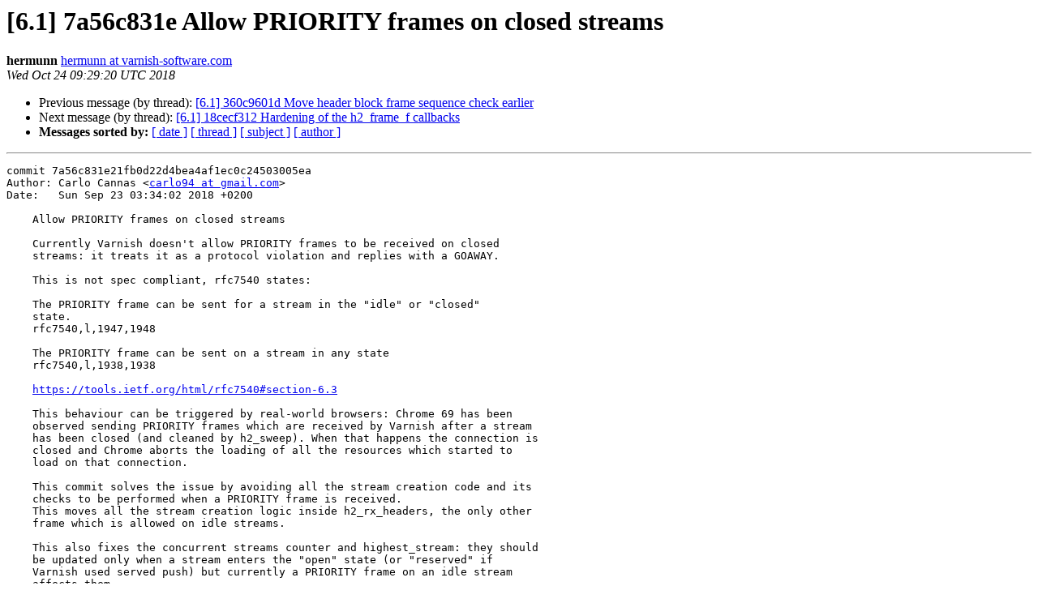

--- FILE ---
content_type: text/html
request_url: https://vinyl-cache.org/lists/pipermail/varnish-commit/2018-October/020644.html
body_size: 2858
content:
<!DOCTYPE HTML PUBLIC "-//W3C//DTD HTML 4.01 Transitional//EN">
<HTML>
 <HEAD>
   <TITLE> [6.1] 7a56c831e Allow PRIORITY frames on closed streams
   </TITLE>
   <LINK REL="Index" HREF="index.html" >
   <LINK REL="made" HREF="mailto:varnish-commit%40varnish-cache.org?Subject=Re%3A%20%5B6.1%5D%207a56c831e%20Allow%20PRIORITY%20frames%20on%20closed%20streams&In-Reply-To=%3C20181024092920.CDF36AFD58%40lists.varnish-cache.org%3E">
   <META NAME="robots" CONTENT="index,nofollow">
   <style type="text/css">
       pre {
           white-space: pre-wrap;       /* css-2.1, curent FF, Opera, Safari */
           }
   </style>
   <META http-equiv="Content-Type" content="text/html; charset=us-ascii">
   <LINK REL="Previous"  HREF="020643.html">
   <LINK REL="Next"  HREF="020645.html">
 </HEAD>
 <BODY BGCOLOR="#ffffff">
   <H1>[6.1] 7a56c831e Allow PRIORITY frames on closed streams</H1>
    <B>hermunn</B> 
    <A HREF="mailto:varnish-commit%40varnish-cache.org?Subject=Re%3A%20%5B6.1%5D%207a56c831e%20Allow%20PRIORITY%20frames%20on%20closed%20streams&In-Reply-To=%3C20181024092920.CDF36AFD58%40lists.varnish-cache.org%3E"
       TITLE="[6.1] 7a56c831e Allow PRIORITY frames on closed streams">hermunn at varnish-software.com
       </A><BR>
    <I>Wed Oct 24 09:29:20 UTC 2018</I>
    <P><UL>
        <LI>Previous message (by thread): <A HREF="020643.html">[6.1] 360c9601d Move header block frame sequence check earlier
</A></li>
        <LI>Next message (by thread): <A HREF="020645.html">[6.1] 18cecf312 Hardening of the h2_frame_f callbacks
</A></li>
         <LI> <B>Messages sorted by:</B> 
              <a href="date.html#20644">[ date ]</a>
              <a href="thread.html#20644">[ thread ]</a>
              <a href="subject.html#20644">[ subject ]</a>
              <a href="author.html#20644">[ author ]</a>
         </LI>
       </UL>
    <HR>  
<!--beginarticle-->
<PRE>
commit 7a56c831e21fb0d22d4bea4af1ec0c24503005ea
Author: Carlo Cannas &lt;<A HREF="https://www.varnish-cache.org/lists/mailman/listinfo/varnish-commit">carlo94 at gmail.com</A>&gt;
Date:   Sun Sep 23 03:34:02 2018 +0200

    Allow PRIORITY frames on closed streams
    
    Currently Varnish doesn't allow PRIORITY frames to be received on closed
    streams: it treats it as a protocol violation and replies with a GOAWAY.
    
    This is not spec compliant, rfc7540 states:
    
    The PRIORITY frame can be sent for a stream in the &quot;idle&quot; or &quot;closed&quot;
    state.
    rfc7540,l,1947,1948
    
    The PRIORITY frame can be sent on a stream in any state
    rfc7540,l,1938,1938
    
    <A HREF="https://tools.ietf.org/html/rfc7540#section-6.3">https://tools.ietf.org/html/rfc7540#section-6.3</A>
    
    This behaviour can be triggered by real-world browsers: Chrome 69 has been
    observed sending PRIORITY frames which are received by Varnish after a stream
    has been closed (and cleaned by h2_sweep). When that happens the connection is
    closed and Chrome aborts the loading of all the resources which started to
    load on that connection.
    
    This commit solves the issue by avoiding all the stream creation code and its
    checks to be performed when a PRIORITY frame is received.
    This moves all the stream creation logic inside h2_rx_headers, the only other
    frame which is allowed on idle streams.
    
    This also fixes the concurrent streams counter and highest_stream: they should
    be updated only when a stream enters the &quot;open&quot; state (or &quot;reserved&quot; if
    Varnish used served push) but currently a PRIORITY frame on an idle stream
    affects them.
    
    <A HREF="https://tools.ietf.org/html/rfc7540#section-5.1.1">https://tools.ietf.org/html/rfc7540#section-5.1.1</A>
    rfc7540,l,1153,1156
    rfc7540,l,1193,1198
    rfc7540,l,1530,1533
    
    Fixes: #2775

diff --git a/bin/varnishd/http2/cache_http2_proto.c b/bin/varnishd/http2/cache_http2_proto.c
index b106f9e36..250af1806 100644
--- a/bin/varnishd/http2/cache_http2_proto.c
+++ b/bin/varnishd/http2/cache_http2_proto.c
@@ -382,7 +382,7 @@ h2_rx_priority(struct worker *wrk, struct h2_sess *h2, struct h2_req *r2)
 
 	(void)wrk;
 	ASSERT_RXTHR(h2);
-	xxxassert(r2-&gt;stream &amp; 1);
+	(void)r2;
 	return (0);
 }
 
@@ -616,7 +616,21 @@ h2_rx_headers(struct worker *wrk, struct h2_sess *h2, struct h2_req *r2)
 	size_t l;
 
 	ASSERT_RXTHR(h2);
+
+	if (r2 == NULL) {
+		if (h2-&gt;rxf_stream &lt;= h2-&gt;highest_stream)
+			return (H2CE_PROTOCOL_ERROR);	// rfc7540,l,1153,1158
+		if (h2-&gt;refcnt &gt;= h2-&gt;local_settings.max_concurrent_streams) {
+			VSLb(h2-&gt;vsl, SLT_Debug,
+			     &quot;H2: stream %u: Hit maximum number of &quot;
+			     &quot;concurrent streams&quot;, h2-&gt;rxf_stream);
+			return (H2SE_REFUSED_STREAM);	// rfc7540,l,1200,1205
+		}
+		h2-&gt;highest_stream = h2-&gt;rxf_stream;
+		r2 = h2_new_req(wrk, h2, h2-&gt;rxf_stream, NULL);
+	}
 	AN(r2);
+
 	if (r2-&gt;state != H2_S_IDLE)
 		return (H2CE_PROTOCOL_ERROR);	// XXX spec ?
 	r2-&gt;state = H2_S_OPEN;
@@ -927,23 +941,6 @@ h2_procframe(struct worker *wrk, struct h2_sess *h2, h2_frame h2f)
 	    !(r2 &amp;&amp; h2-&gt;new_req == r2-&gt;req &amp;&amp; h2f == H2_F_CONTINUATION))
 		return (H2CE_PROTOCOL_ERROR);	// rfc7540,l,1859,1863
 
-	if (r2 == NULL &amp;&amp; h2f-&gt;act_sidle == 0) {
-		if (h2-&gt;rxf_stream &lt;= h2-&gt;highest_stream)
-			return (H2CE_PROTOCOL_ERROR);	// rfc7540,l,1153,1158
-		if (h2-&gt;refcnt &gt;= h2-&gt;local_settings.max_concurrent_streams) {
-			VSLb(h2-&gt;vsl, SLT_Debug,
-			     &quot;H2: stream %u: Hit maximum number of &quot;
-			     &quot;concurrent streams&quot;, h2-&gt;rxf_stream);
-			// rfc7540,l,1200,1205
-			h2_tx_rst(wrk, h2, h2-&gt;req0, h2-&gt;rxf_stream,
-				H2SE_REFUSED_STREAM);
-			return (0);
-		}
-		h2-&gt;highest_stream = h2-&gt;rxf_stream;
-		r2 = h2_new_req(wrk, h2, h2-&gt;rxf_stream, NULL);
-		AN(r2);
-	}
-
 	h2e = h2f-&gt;rxfunc(wrk, h2, r2);
 	if (h2e == 0)
 		return (0);
@@ -993,7 +990,6 @@ static int
 h2_sweep(struct worker *wrk, struct h2_sess *h2)
 {
 	int tmo = 0;
-	int nprio = 0;
 	struct h2_req *r2, *r22;
 
 	ASSERT_RXTHR(h2);
@@ -1025,20 +1021,18 @@ h2_sweep(struct worker *wrk, struct h2_sess *h2)
 			}
 			break;
 		case H2_S_IDLE:
-			/* This stream was created from receiving a
-			 * PRIORITY frame, and should not be counted
-			 * as an active stream keeping the connection
-			 * open. */
-			AZ(r2-&gt;scheduled);
-			nprio++;
-			break;
+			/* Current code make this unreachable: h2_new_req is
+			 * only called inside h2_rx_headers, which immediately
+			 * sets the new stream state to H2_S_OPEN */
+			/* FALLTHROUGH */
 		default:
+			WRONG(&quot;Wrong h2 stream state&quot;);
 			break;
 		}
 	}
 	if (tmo)
 		return (0);
-	return ((h2-&gt;refcnt - nprio) &gt; 1);
+	return (h2-&gt;refcnt &gt; 1);
 }
 
 
diff --git a/bin/varnishtest/tests/r02775.vtc b/bin/varnishtest/tests/r02775.vtc
new file mode 100644
index 000000000..de66c10d1
--- /dev/null
+++ b/bin/varnishtest/tests/r02775.vtc
@@ -0,0 +1,23 @@
+varnishtest &quot;Regression test for #2775: allow PRIORITY on closed stream&quot;
+
+server s1 {
+	rxreq
+	txresp
+} -start
+
+varnish v1 -vcl+backend {} -start
+varnish v1 -cliok &quot;param.set feature +http2&quot;
+varnish v1 -cliok &quot;param.set debug +syncvsl&quot;
+
+client c1 {
+	stream 1 {
+		txreq
+		rxresp
+
+		txprio
+	} -run
+	stream 3 {
+		txreq
+		rxresp
+	} -run
+} -run
</PRE>


<!--endarticle-->
    <HR>
    <P><UL>
        <!--threads-->
	<LI>Previous message (by thread): <A HREF="020643.html">[6.1] 360c9601d Move header block frame sequence check earlier
</A></li>
	<LI>Next message (by thread): <A HREF="020645.html">[6.1] 18cecf312 Hardening of the h2_frame_f callbacks
</A></li>
         <LI> <B>Messages sorted by:</B> 
              <a href="date.html#20644">[ date ]</a>
              <a href="thread.html#20644">[ thread ]</a>
              <a href="subject.html#20644">[ subject ]</a>
              <a href="author.html#20644">[ author ]</a>
         </LI>
       </UL>

<hr>
<a href="https://www.varnish-cache.org/lists/mailman/listinfo/varnish-commit">More information about the varnish-commit
mailing list</a><br>
</body></html>
